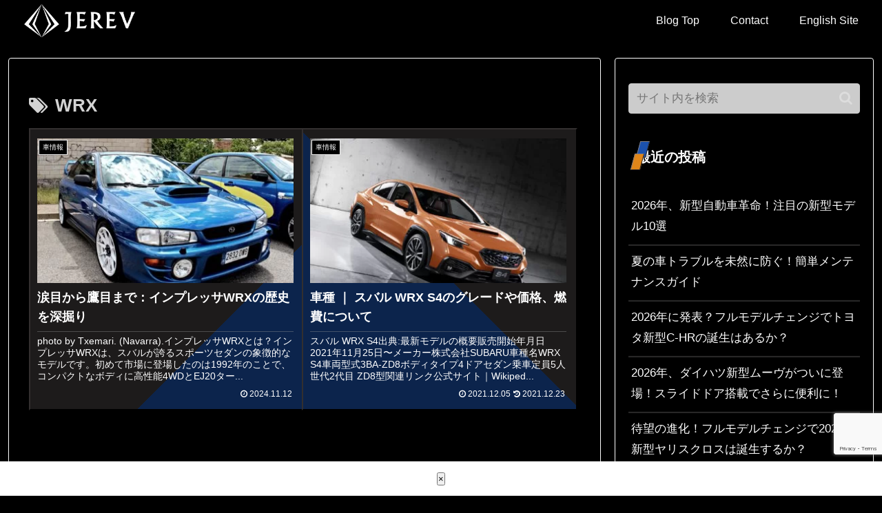

--- FILE ---
content_type: text/html; charset=utf-8
request_url: https://www.google.com/recaptcha/api2/anchor?ar=1&k=6LcHsPEqAAAAAIpse3Br9OJo_fXJfi54vv4L5ZhU&co=aHR0cDovL2Jsb2cuamVyZXYubmV0Ojgw&hl=en&v=PoyoqOPhxBO7pBk68S4YbpHZ&size=invisible&anchor-ms=20000&execute-ms=30000&cb=77kkkc8xgml7
body_size: 48729
content:
<!DOCTYPE HTML><html dir="ltr" lang="en"><head><meta http-equiv="Content-Type" content="text/html; charset=UTF-8">
<meta http-equiv="X-UA-Compatible" content="IE=edge">
<title>reCAPTCHA</title>
<style type="text/css">
/* cyrillic-ext */
@font-face {
  font-family: 'Roboto';
  font-style: normal;
  font-weight: 400;
  font-stretch: 100%;
  src: url(//fonts.gstatic.com/s/roboto/v48/KFO7CnqEu92Fr1ME7kSn66aGLdTylUAMa3GUBHMdazTgWw.woff2) format('woff2');
  unicode-range: U+0460-052F, U+1C80-1C8A, U+20B4, U+2DE0-2DFF, U+A640-A69F, U+FE2E-FE2F;
}
/* cyrillic */
@font-face {
  font-family: 'Roboto';
  font-style: normal;
  font-weight: 400;
  font-stretch: 100%;
  src: url(//fonts.gstatic.com/s/roboto/v48/KFO7CnqEu92Fr1ME7kSn66aGLdTylUAMa3iUBHMdazTgWw.woff2) format('woff2');
  unicode-range: U+0301, U+0400-045F, U+0490-0491, U+04B0-04B1, U+2116;
}
/* greek-ext */
@font-face {
  font-family: 'Roboto';
  font-style: normal;
  font-weight: 400;
  font-stretch: 100%;
  src: url(//fonts.gstatic.com/s/roboto/v48/KFO7CnqEu92Fr1ME7kSn66aGLdTylUAMa3CUBHMdazTgWw.woff2) format('woff2');
  unicode-range: U+1F00-1FFF;
}
/* greek */
@font-face {
  font-family: 'Roboto';
  font-style: normal;
  font-weight: 400;
  font-stretch: 100%;
  src: url(//fonts.gstatic.com/s/roboto/v48/KFO7CnqEu92Fr1ME7kSn66aGLdTylUAMa3-UBHMdazTgWw.woff2) format('woff2');
  unicode-range: U+0370-0377, U+037A-037F, U+0384-038A, U+038C, U+038E-03A1, U+03A3-03FF;
}
/* math */
@font-face {
  font-family: 'Roboto';
  font-style: normal;
  font-weight: 400;
  font-stretch: 100%;
  src: url(//fonts.gstatic.com/s/roboto/v48/KFO7CnqEu92Fr1ME7kSn66aGLdTylUAMawCUBHMdazTgWw.woff2) format('woff2');
  unicode-range: U+0302-0303, U+0305, U+0307-0308, U+0310, U+0312, U+0315, U+031A, U+0326-0327, U+032C, U+032F-0330, U+0332-0333, U+0338, U+033A, U+0346, U+034D, U+0391-03A1, U+03A3-03A9, U+03B1-03C9, U+03D1, U+03D5-03D6, U+03F0-03F1, U+03F4-03F5, U+2016-2017, U+2034-2038, U+203C, U+2040, U+2043, U+2047, U+2050, U+2057, U+205F, U+2070-2071, U+2074-208E, U+2090-209C, U+20D0-20DC, U+20E1, U+20E5-20EF, U+2100-2112, U+2114-2115, U+2117-2121, U+2123-214F, U+2190, U+2192, U+2194-21AE, U+21B0-21E5, U+21F1-21F2, U+21F4-2211, U+2213-2214, U+2216-22FF, U+2308-230B, U+2310, U+2319, U+231C-2321, U+2336-237A, U+237C, U+2395, U+239B-23B7, U+23D0, U+23DC-23E1, U+2474-2475, U+25AF, U+25B3, U+25B7, U+25BD, U+25C1, U+25CA, U+25CC, U+25FB, U+266D-266F, U+27C0-27FF, U+2900-2AFF, U+2B0E-2B11, U+2B30-2B4C, U+2BFE, U+3030, U+FF5B, U+FF5D, U+1D400-1D7FF, U+1EE00-1EEFF;
}
/* symbols */
@font-face {
  font-family: 'Roboto';
  font-style: normal;
  font-weight: 400;
  font-stretch: 100%;
  src: url(//fonts.gstatic.com/s/roboto/v48/KFO7CnqEu92Fr1ME7kSn66aGLdTylUAMaxKUBHMdazTgWw.woff2) format('woff2');
  unicode-range: U+0001-000C, U+000E-001F, U+007F-009F, U+20DD-20E0, U+20E2-20E4, U+2150-218F, U+2190, U+2192, U+2194-2199, U+21AF, U+21E6-21F0, U+21F3, U+2218-2219, U+2299, U+22C4-22C6, U+2300-243F, U+2440-244A, U+2460-24FF, U+25A0-27BF, U+2800-28FF, U+2921-2922, U+2981, U+29BF, U+29EB, U+2B00-2BFF, U+4DC0-4DFF, U+FFF9-FFFB, U+10140-1018E, U+10190-1019C, U+101A0, U+101D0-101FD, U+102E0-102FB, U+10E60-10E7E, U+1D2C0-1D2D3, U+1D2E0-1D37F, U+1F000-1F0FF, U+1F100-1F1AD, U+1F1E6-1F1FF, U+1F30D-1F30F, U+1F315, U+1F31C, U+1F31E, U+1F320-1F32C, U+1F336, U+1F378, U+1F37D, U+1F382, U+1F393-1F39F, U+1F3A7-1F3A8, U+1F3AC-1F3AF, U+1F3C2, U+1F3C4-1F3C6, U+1F3CA-1F3CE, U+1F3D4-1F3E0, U+1F3ED, U+1F3F1-1F3F3, U+1F3F5-1F3F7, U+1F408, U+1F415, U+1F41F, U+1F426, U+1F43F, U+1F441-1F442, U+1F444, U+1F446-1F449, U+1F44C-1F44E, U+1F453, U+1F46A, U+1F47D, U+1F4A3, U+1F4B0, U+1F4B3, U+1F4B9, U+1F4BB, U+1F4BF, U+1F4C8-1F4CB, U+1F4D6, U+1F4DA, U+1F4DF, U+1F4E3-1F4E6, U+1F4EA-1F4ED, U+1F4F7, U+1F4F9-1F4FB, U+1F4FD-1F4FE, U+1F503, U+1F507-1F50B, U+1F50D, U+1F512-1F513, U+1F53E-1F54A, U+1F54F-1F5FA, U+1F610, U+1F650-1F67F, U+1F687, U+1F68D, U+1F691, U+1F694, U+1F698, U+1F6AD, U+1F6B2, U+1F6B9-1F6BA, U+1F6BC, U+1F6C6-1F6CF, U+1F6D3-1F6D7, U+1F6E0-1F6EA, U+1F6F0-1F6F3, U+1F6F7-1F6FC, U+1F700-1F7FF, U+1F800-1F80B, U+1F810-1F847, U+1F850-1F859, U+1F860-1F887, U+1F890-1F8AD, U+1F8B0-1F8BB, U+1F8C0-1F8C1, U+1F900-1F90B, U+1F93B, U+1F946, U+1F984, U+1F996, U+1F9E9, U+1FA00-1FA6F, U+1FA70-1FA7C, U+1FA80-1FA89, U+1FA8F-1FAC6, U+1FACE-1FADC, U+1FADF-1FAE9, U+1FAF0-1FAF8, U+1FB00-1FBFF;
}
/* vietnamese */
@font-face {
  font-family: 'Roboto';
  font-style: normal;
  font-weight: 400;
  font-stretch: 100%;
  src: url(//fonts.gstatic.com/s/roboto/v48/KFO7CnqEu92Fr1ME7kSn66aGLdTylUAMa3OUBHMdazTgWw.woff2) format('woff2');
  unicode-range: U+0102-0103, U+0110-0111, U+0128-0129, U+0168-0169, U+01A0-01A1, U+01AF-01B0, U+0300-0301, U+0303-0304, U+0308-0309, U+0323, U+0329, U+1EA0-1EF9, U+20AB;
}
/* latin-ext */
@font-face {
  font-family: 'Roboto';
  font-style: normal;
  font-weight: 400;
  font-stretch: 100%;
  src: url(//fonts.gstatic.com/s/roboto/v48/KFO7CnqEu92Fr1ME7kSn66aGLdTylUAMa3KUBHMdazTgWw.woff2) format('woff2');
  unicode-range: U+0100-02BA, U+02BD-02C5, U+02C7-02CC, U+02CE-02D7, U+02DD-02FF, U+0304, U+0308, U+0329, U+1D00-1DBF, U+1E00-1E9F, U+1EF2-1EFF, U+2020, U+20A0-20AB, U+20AD-20C0, U+2113, U+2C60-2C7F, U+A720-A7FF;
}
/* latin */
@font-face {
  font-family: 'Roboto';
  font-style: normal;
  font-weight: 400;
  font-stretch: 100%;
  src: url(//fonts.gstatic.com/s/roboto/v48/KFO7CnqEu92Fr1ME7kSn66aGLdTylUAMa3yUBHMdazQ.woff2) format('woff2');
  unicode-range: U+0000-00FF, U+0131, U+0152-0153, U+02BB-02BC, U+02C6, U+02DA, U+02DC, U+0304, U+0308, U+0329, U+2000-206F, U+20AC, U+2122, U+2191, U+2193, U+2212, U+2215, U+FEFF, U+FFFD;
}
/* cyrillic-ext */
@font-face {
  font-family: 'Roboto';
  font-style: normal;
  font-weight: 500;
  font-stretch: 100%;
  src: url(//fonts.gstatic.com/s/roboto/v48/KFO7CnqEu92Fr1ME7kSn66aGLdTylUAMa3GUBHMdazTgWw.woff2) format('woff2');
  unicode-range: U+0460-052F, U+1C80-1C8A, U+20B4, U+2DE0-2DFF, U+A640-A69F, U+FE2E-FE2F;
}
/* cyrillic */
@font-face {
  font-family: 'Roboto';
  font-style: normal;
  font-weight: 500;
  font-stretch: 100%;
  src: url(//fonts.gstatic.com/s/roboto/v48/KFO7CnqEu92Fr1ME7kSn66aGLdTylUAMa3iUBHMdazTgWw.woff2) format('woff2');
  unicode-range: U+0301, U+0400-045F, U+0490-0491, U+04B0-04B1, U+2116;
}
/* greek-ext */
@font-face {
  font-family: 'Roboto';
  font-style: normal;
  font-weight: 500;
  font-stretch: 100%;
  src: url(//fonts.gstatic.com/s/roboto/v48/KFO7CnqEu92Fr1ME7kSn66aGLdTylUAMa3CUBHMdazTgWw.woff2) format('woff2');
  unicode-range: U+1F00-1FFF;
}
/* greek */
@font-face {
  font-family: 'Roboto';
  font-style: normal;
  font-weight: 500;
  font-stretch: 100%;
  src: url(//fonts.gstatic.com/s/roboto/v48/KFO7CnqEu92Fr1ME7kSn66aGLdTylUAMa3-UBHMdazTgWw.woff2) format('woff2');
  unicode-range: U+0370-0377, U+037A-037F, U+0384-038A, U+038C, U+038E-03A1, U+03A3-03FF;
}
/* math */
@font-face {
  font-family: 'Roboto';
  font-style: normal;
  font-weight: 500;
  font-stretch: 100%;
  src: url(//fonts.gstatic.com/s/roboto/v48/KFO7CnqEu92Fr1ME7kSn66aGLdTylUAMawCUBHMdazTgWw.woff2) format('woff2');
  unicode-range: U+0302-0303, U+0305, U+0307-0308, U+0310, U+0312, U+0315, U+031A, U+0326-0327, U+032C, U+032F-0330, U+0332-0333, U+0338, U+033A, U+0346, U+034D, U+0391-03A1, U+03A3-03A9, U+03B1-03C9, U+03D1, U+03D5-03D6, U+03F0-03F1, U+03F4-03F5, U+2016-2017, U+2034-2038, U+203C, U+2040, U+2043, U+2047, U+2050, U+2057, U+205F, U+2070-2071, U+2074-208E, U+2090-209C, U+20D0-20DC, U+20E1, U+20E5-20EF, U+2100-2112, U+2114-2115, U+2117-2121, U+2123-214F, U+2190, U+2192, U+2194-21AE, U+21B0-21E5, U+21F1-21F2, U+21F4-2211, U+2213-2214, U+2216-22FF, U+2308-230B, U+2310, U+2319, U+231C-2321, U+2336-237A, U+237C, U+2395, U+239B-23B7, U+23D0, U+23DC-23E1, U+2474-2475, U+25AF, U+25B3, U+25B7, U+25BD, U+25C1, U+25CA, U+25CC, U+25FB, U+266D-266F, U+27C0-27FF, U+2900-2AFF, U+2B0E-2B11, U+2B30-2B4C, U+2BFE, U+3030, U+FF5B, U+FF5D, U+1D400-1D7FF, U+1EE00-1EEFF;
}
/* symbols */
@font-face {
  font-family: 'Roboto';
  font-style: normal;
  font-weight: 500;
  font-stretch: 100%;
  src: url(//fonts.gstatic.com/s/roboto/v48/KFO7CnqEu92Fr1ME7kSn66aGLdTylUAMaxKUBHMdazTgWw.woff2) format('woff2');
  unicode-range: U+0001-000C, U+000E-001F, U+007F-009F, U+20DD-20E0, U+20E2-20E4, U+2150-218F, U+2190, U+2192, U+2194-2199, U+21AF, U+21E6-21F0, U+21F3, U+2218-2219, U+2299, U+22C4-22C6, U+2300-243F, U+2440-244A, U+2460-24FF, U+25A0-27BF, U+2800-28FF, U+2921-2922, U+2981, U+29BF, U+29EB, U+2B00-2BFF, U+4DC0-4DFF, U+FFF9-FFFB, U+10140-1018E, U+10190-1019C, U+101A0, U+101D0-101FD, U+102E0-102FB, U+10E60-10E7E, U+1D2C0-1D2D3, U+1D2E0-1D37F, U+1F000-1F0FF, U+1F100-1F1AD, U+1F1E6-1F1FF, U+1F30D-1F30F, U+1F315, U+1F31C, U+1F31E, U+1F320-1F32C, U+1F336, U+1F378, U+1F37D, U+1F382, U+1F393-1F39F, U+1F3A7-1F3A8, U+1F3AC-1F3AF, U+1F3C2, U+1F3C4-1F3C6, U+1F3CA-1F3CE, U+1F3D4-1F3E0, U+1F3ED, U+1F3F1-1F3F3, U+1F3F5-1F3F7, U+1F408, U+1F415, U+1F41F, U+1F426, U+1F43F, U+1F441-1F442, U+1F444, U+1F446-1F449, U+1F44C-1F44E, U+1F453, U+1F46A, U+1F47D, U+1F4A3, U+1F4B0, U+1F4B3, U+1F4B9, U+1F4BB, U+1F4BF, U+1F4C8-1F4CB, U+1F4D6, U+1F4DA, U+1F4DF, U+1F4E3-1F4E6, U+1F4EA-1F4ED, U+1F4F7, U+1F4F9-1F4FB, U+1F4FD-1F4FE, U+1F503, U+1F507-1F50B, U+1F50D, U+1F512-1F513, U+1F53E-1F54A, U+1F54F-1F5FA, U+1F610, U+1F650-1F67F, U+1F687, U+1F68D, U+1F691, U+1F694, U+1F698, U+1F6AD, U+1F6B2, U+1F6B9-1F6BA, U+1F6BC, U+1F6C6-1F6CF, U+1F6D3-1F6D7, U+1F6E0-1F6EA, U+1F6F0-1F6F3, U+1F6F7-1F6FC, U+1F700-1F7FF, U+1F800-1F80B, U+1F810-1F847, U+1F850-1F859, U+1F860-1F887, U+1F890-1F8AD, U+1F8B0-1F8BB, U+1F8C0-1F8C1, U+1F900-1F90B, U+1F93B, U+1F946, U+1F984, U+1F996, U+1F9E9, U+1FA00-1FA6F, U+1FA70-1FA7C, U+1FA80-1FA89, U+1FA8F-1FAC6, U+1FACE-1FADC, U+1FADF-1FAE9, U+1FAF0-1FAF8, U+1FB00-1FBFF;
}
/* vietnamese */
@font-face {
  font-family: 'Roboto';
  font-style: normal;
  font-weight: 500;
  font-stretch: 100%;
  src: url(//fonts.gstatic.com/s/roboto/v48/KFO7CnqEu92Fr1ME7kSn66aGLdTylUAMa3OUBHMdazTgWw.woff2) format('woff2');
  unicode-range: U+0102-0103, U+0110-0111, U+0128-0129, U+0168-0169, U+01A0-01A1, U+01AF-01B0, U+0300-0301, U+0303-0304, U+0308-0309, U+0323, U+0329, U+1EA0-1EF9, U+20AB;
}
/* latin-ext */
@font-face {
  font-family: 'Roboto';
  font-style: normal;
  font-weight: 500;
  font-stretch: 100%;
  src: url(//fonts.gstatic.com/s/roboto/v48/KFO7CnqEu92Fr1ME7kSn66aGLdTylUAMa3KUBHMdazTgWw.woff2) format('woff2');
  unicode-range: U+0100-02BA, U+02BD-02C5, U+02C7-02CC, U+02CE-02D7, U+02DD-02FF, U+0304, U+0308, U+0329, U+1D00-1DBF, U+1E00-1E9F, U+1EF2-1EFF, U+2020, U+20A0-20AB, U+20AD-20C0, U+2113, U+2C60-2C7F, U+A720-A7FF;
}
/* latin */
@font-face {
  font-family: 'Roboto';
  font-style: normal;
  font-weight: 500;
  font-stretch: 100%;
  src: url(//fonts.gstatic.com/s/roboto/v48/KFO7CnqEu92Fr1ME7kSn66aGLdTylUAMa3yUBHMdazQ.woff2) format('woff2');
  unicode-range: U+0000-00FF, U+0131, U+0152-0153, U+02BB-02BC, U+02C6, U+02DA, U+02DC, U+0304, U+0308, U+0329, U+2000-206F, U+20AC, U+2122, U+2191, U+2193, U+2212, U+2215, U+FEFF, U+FFFD;
}
/* cyrillic-ext */
@font-face {
  font-family: 'Roboto';
  font-style: normal;
  font-weight: 900;
  font-stretch: 100%;
  src: url(//fonts.gstatic.com/s/roboto/v48/KFO7CnqEu92Fr1ME7kSn66aGLdTylUAMa3GUBHMdazTgWw.woff2) format('woff2');
  unicode-range: U+0460-052F, U+1C80-1C8A, U+20B4, U+2DE0-2DFF, U+A640-A69F, U+FE2E-FE2F;
}
/* cyrillic */
@font-face {
  font-family: 'Roboto';
  font-style: normal;
  font-weight: 900;
  font-stretch: 100%;
  src: url(//fonts.gstatic.com/s/roboto/v48/KFO7CnqEu92Fr1ME7kSn66aGLdTylUAMa3iUBHMdazTgWw.woff2) format('woff2');
  unicode-range: U+0301, U+0400-045F, U+0490-0491, U+04B0-04B1, U+2116;
}
/* greek-ext */
@font-face {
  font-family: 'Roboto';
  font-style: normal;
  font-weight: 900;
  font-stretch: 100%;
  src: url(//fonts.gstatic.com/s/roboto/v48/KFO7CnqEu92Fr1ME7kSn66aGLdTylUAMa3CUBHMdazTgWw.woff2) format('woff2');
  unicode-range: U+1F00-1FFF;
}
/* greek */
@font-face {
  font-family: 'Roboto';
  font-style: normal;
  font-weight: 900;
  font-stretch: 100%;
  src: url(//fonts.gstatic.com/s/roboto/v48/KFO7CnqEu92Fr1ME7kSn66aGLdTylUAMa3-UBHMdazTgWw.woff2) format('woff2');
  unicode-range: U+0370-0377, U+037A-037F, U+0384-038A, U+038C, U+038E-03A1, U+03A3-03FF;
}
/* math */
@font-face {
  font-family: 'Roboto';
  font-style: normal;
  font-weight: 900;
  font-stretch: 100%;
  src: url(//fonts.gstatic.com/s/roboto/v48/KFO7CnqEu92Fr1ME7kSn66aGLdTylUAMawCUBHMdazTgWw.woff2) format('woff2');
  unicode-range: U+0302-0303, U+0305, U+0307-0308, U+0310, U+0312, U+0315, U+031A, U+0326-0327, U+032C, U+032F-0330, U+0332-0333, U+0338, U+033A, U+0346, U+034D, U+0391-03A1, U+03A3-03A9, U+03B1-03C9, U+03D1, U+03D5-03D6, U+03F0-03F1, U+03F4-03F5, U+2016-2017, U+2034-2038, U+203C, U+2040, U+2043, U+2047, U+2050, U+2057, U+205F, U+2070-2071, U+2074-208E, U+2090-209C, U+20D0-20DC, U+20E1, U+20E5-20EF, U+2100-2112, U+2114-2115, U+2117-2121, U+2123-214F, U+2190, U+2192, U+2194-21AE, U+21B0-21E5, U+21F1-21F2, U+21F4-2211, U+2213-2214, U+2216-22FF, U+2308-230B, U+2310, U+2319, U+231C-2321, U+2336-237A, U+237C, U+2395, U+239B-23B7, U+23D0, U+23DC-23E1, U+2474-2475, U+25AF, U+25B3, U+25B7, U+25BD, U+25C1, U+25CA, U+25CC, U+25FB, U+266D-266F, U+27C0-27FF, U+2900-2AFF, U+2B0E-2B11, U+2B30-2B4C, U+2BFE, U+3030, U+FF5B, U+FF5D, U+1D400-1D7FF, U+1EE00-1EEFF;
}
/* symbols */
@font-face {
  font-family: 'Roboto';
  font-style: normal;
  font-weight: 900;
  font-stretch: 100%;
  src: url(//fonts.gstatic.com/s/roboto/v48/KFO7CnqEu92Fr1ME7kSn66aGLdTylUAMaxKUBHMdazTgWw.woff2) format('woff2');
  unicode-range: U+0001-000C, U+000E-001F, U+007F-009F, U+20DD-20E0, U+20E2-20E4, U+2150-218F, U+2190, U+2192, U+2194-2199, U+21AF, U+21E6-21F0, U+21F3, U+2218-2219, U+2299, U+22C4-22C6, U+2300-243F, U+2440-244A, U+2460-24FF, U+25A0-27BF, U+2800-28FF, U+2921-2922, U+2981, U+29BF, U+29EB, U+2B00-2BFF, U+4DC0-4DFF, U+FFF9-FFFB, U+10140-1018E, U+10190-1019C, U+101A0, U+101D0-101FD, U+102E0-102FB, U+10E60-10E7E, U+1D2C0-1D2D3, U+1D2E0-1D37F, U+1F000-1F0FF, U+1F100-1F1AD, U+1F1E6-1F1FF, U+1F30D-1F30F, U+1F315, U+1F31C, U+1F31E, U+1F320-1F32C, U+1F336, U+1F378, U+1F37D, U+1F382, U+1F393-1F39F, U+1F3A7-1F3A8, U+1F3AC-1F3AF, U+1F3C2, U+1F3C4-1F3C6, U+1F3CA-1F3CE, U+1F3D4-1F3E0, U+1F3ED, U+1F3F1-1F3F3, U+1F3F5-1F3F7, U+1F408, U+1F415, U+1F41F, U+1F426, U+1F43F, U+1F441-1F442, U+1F444, U+1F446-1F449, U+1F44C-1F44E, U+1F453, U+1F46A, U+1F47D, U+1F4A3, U+1F4B0, U+1F4B3, U+1F4B9, U+1F4BB, U+1F4BF, U+1F4C8-1F4CB, U+1F4D6, U+1F4DA, U+1F4DF, U+1F4E3-1F4E6, U+1F4EA-1F4ED, U+1F4F7, U+1F4F9-1F4FB, U+1F4FD-1F4FE, U+1F503, U+1F507-1F50B, U+1F50D, U+1F512-1F513, U+1F53E-1F54A, U+1F54F-1F5FA, U+1F610, U+1F650-1F67F, U+1F687, U+1F68D, U+1F691, U+1F694, U+1F698, U+1F6AD, U+1F6B2, U+1F6B9-1F6BA, U+1F6BC, U+1F6C6-1F6CF, U+1F6D3-1F6D7, U+1F6E0-1F6EA, U+1F6F0-1F6F3, U+1F6F7-1F6FC, U+1F700-1F7FF, U+1F800-1F80B, U+1F810-1F847, U+1F850-1F859, U+1F860-1F887, U+1F890-1F8AD, U+1F8B0-1F8BB, U+1F8C0-1F8C1, U+1F900-1F90B, U+1F93B, U+1F946, U+1F984, U+1F996, U+1F9E9, U+1FA00-1FA6F, U+1FA70-1FA7C, U+1FA80-1FA89, U+1FA8F-1FAC6, U+1FACE-1FADC, U+1FADF-1FAE9, U+1FAF0-1FAF8, U+1FB00-1FBFF;
}
/* vietnamese */
@font-face {
  font-family: 'Roboto';
  font-style: normal;
  font-weight: 900;
  font-stretch: 100%;
  src: url(//fonts.gstatic.com/s/roboto/v48/KFO7CnqEu92Fr1ME7kSn66aGLdTylUAMa3OUBHMdazTgWw.woff2) format('woff2');
  unicode-range: U+0102-0103, U+0110-0111, U+0128-0129, U+0168-0169, U+01A0-01A1, U+01AF-01B0, U+0300-0301, U+0303-0304, U+0308-0309, U+0323, U+0329, U+1EA0-1EF9, U+20AB;
}
/* latin-ext */
@font-face {
  font-family: 'Roboto';
  font-style: normal;
  font-weight: 900;
  font-stretch: 100%;
  src: url(//fonts.gstatic.com/s/roboto/v48/KFO7CnqEu92Fr1ME7kSn66aGLdTylUAMa3KUBHMdazTgWw.woff2) format('woff2');
  unicode-range: U+0100-02BA, U+02BD-02C5, U+02C7-02CC, U+02CE-02D7, U+02DD-02FF, U+0304, U+0308, U+0329, U+1D00-1DBF, U+1E00-1E9F, U+1EF2-1EFF, U+2020, U+20A0-20AB, U+20AD-20C0, U+2113, U+2C60-2C7F, U+A720-A7FF;
}
/* latin */
@font-face {
  font-family: 'Roboto';
  font-style: normal;
  font-weight: 900;
  font-stretch: 100%;
  src: url(//fonts.gstatic.com/s/roboto/v48/KFO7CnqEu92Fr1ME7kSn66aGLdTylUAMa3yUBHMdazQ.woff2) format('woff2');
  unicode-range: U+0000-00FF, U+0131, U+0152-0153, U+02BB-02BC, U+02C6, U+02DA, U+02DC, U+0304, U+0308, U+0329, U+2000-206F, U+20AC, U+2122, U+2191, U+2193, U+2212, U+2215, U+FEFF, U+FFFD;
}

</style>
<link rel="stylesheet" type="text/css" href="https://www.gstatic.com/recaptcha/releases/PoyoqOPhxBO7pBk68S4YbpHZ/styles__ltr.css">
<script nonce="lcaJbv8hQRVA1YbsHc8BXQ" type="text/javascript">window['__recaptcha_api'] = 'https://www.google.com/recaptcha/api2/';</script>
<script type="text/javascript" src="https://www.gstatic.com/recaptcha/releases/PoyoqOPhxBO7pBk68S4YbpHZ/recaptcha__en.js" nonce="lcaJbv8hQRVA1YbsHc8BXQ">
      
    </script></head>
<body><div id="rc-anchor-alert" class="rc-anchor-alert"></div>
<input type="hidden" id="recaptcha-token" value="[base64]">
<script type="text/javascript" nonce="lcaJbv8hQRVA1YbsHc8BXQ">
      recaptcha.anchor.Main.init("[\x22ainput\x22,[\x22bgdata\x22,\x22\x22,\[base64]/[base64]/[base64]/[base64]/cjw8ejpyPj4+eil9Y2F0Y2gobCl7dGhyb3cgbDt9fSxIPWZ1bmN0aW9uKHcsdCx6KXtpZih3PT0xOTR8fHc9PTIwOCl0LnZbd10/dC52W3ddLmNvbmNhdCh6KTp0LnZbd109b2Yoeix0KTtlbHNle2lmKHQuYkImJnchPTMxNylyZXR1cm47dz09NjZ8fHc9PTEyMnx8dz09NDcwfHx3PT00NHx8dz09NDE2fHx3PT0zOTd8fHc9PTQyMXx8dz09Njh8fHc9PTcwfHx3PT0xODQ/[base64]/[base64]/[base64]/bmV3IGRbVl0oSlswXSk6cD09Mj9uZXcgZFtWXShKWzBdLEpbMV0pOnA9PTM/bmV3IGRbVl0oSlswXSxKWzFdLEpbMl0pOnA9PTQ/[base64]/[base64]/[base64]/[base64]\x22,\[base64]\\u003d\x22,\x22SsOZM8Oow6vDosOxJcKuw44bIMKWwrkAwoh3wqfCvMKpM8KFwonDj8KILMObw5/DuMO2w4fDunDDnzdqw4xwNcKPwr7CjsKRbMKNw4fDu8OyLQwgw6/[base64]/JhoTwrpWTcOHw71XSMOHHsKaw7DDtCzDk8ORw6vCoDhpworDmBfCjsK1WcKow4XChBpdw5ttFMOGw5VEOkvCuUV9fcOWwpvDu8OSw4zCpjxOwrgzFRHDuQHCiUDDhsOCXC8tw7DDqsOQw7/DqMKXwq/CkcOlJwLCvMKDw6TDtGYFwrHCi2HDn8Oha8KHwrLCvMK6Zz/DiVPCucKyKcK2wrzCqF5Sw6LCs8Oww4lrD8K1H1/CusKKb0N7w7jCrgZIecOawoFWa8Kkw6ZYwqgXw5YSwronasKvw5bCqMKPwrrDkcKPME3DimbDjUHClC9RwqDCmwM6acKxw7F6bcKbDT8pJC5SBMOCwqLDmsK2w7XCn8KwWsO7P30xOcKWeHsrwoXDnsOcw7DCgMOnw7w/w7BfJsOTwr3DjgnDh00Qw7FYw61RwqvCnVUeAXNRwp5Vw5XCkcKEZXEmaMO2w6EABGB8woVhw5UCGUk2wrnCpE/Dp2g6V8KGTBfCqsO1DmpiPmTDqcOKwqvCoAoUXsOEw5DCtzFqC0nDqy/Dm28rwplTMsKRw7TClcKLCQQIw5LCoyvCtAN0wp4bw4LCukAqfhc+wobCgMK4EsK4EjfCh0TDjsKowqDDpn5LbsKUdXzDtS7CqcO9woNKWD/[base64]/CqcKraArDvcOgwpzCvS0tZMO+ZcORw4Qzd8Opw4vCtB0Ow6rChsOOBQfDrRzChMK3w5XDng3DslUsZsK+KC7DvX7CqsOaw7wufcKIXjEmScKcw73ChyLDs8KmGMOUw6LDs8KfwostZi/CoE7Dvz4Rw5lLwq7DgMKqw5nCpcK+w53DjBh+ZsK0Z0QQflrDqUUmwoXDtVjCgRXCrsOWwpFBw7guM8KeV8OqZsO/w5xPejzDqMK3w4VxTsOWSB3CjsKdwozDksOuezTCvhYuYMK/[base64]/DkcKQED0Gw70GRsO4VMKXMWXDl0TDiMOyI8O+TMKsXMKuHSIRw7Itw5g6w7J/IcOJw43Chx7DgMKIw7/DjMK3w4rCpsOaw63Cj8OPw6zDijkxVGlifcK8w5QyYW3DhxjDmzDCgMKTEcK1w7s5fcKwP8KQUMKVMlpoK8O0F1F3bjfClT/[base64]/DtyMKwpvCrcKkw5wqwqbDnRg4woXCuHZsE8OpH8OJw4dCw6ZAw6jCnsOsPDxaw59xw73Cj3HDtm3Dh3fDjWx/w49UfMK8dEXDujY3V1wQacKkwpLCvBBDw7zDjMOOw7rDsXNCFVUQw6LDhHvDs3AJPylQbcKIwoA3VMOkw4jDiy0wGsO2wrfCs8KeZcO5F8Opwq1gUcOAKDoTQsODw5XCicKvwq9Nw6Y9aljCgAvCv8Klw7nDq8OSDRFXbkw5P3PDhEfCijnDuhp6wqHCrF/ClAPCssK9wow9wrYOFWFrA8O8w5jDoS4jwrvCiS9GwpnCnUMrw4ogw6ddw48OwoTCnMOJAcOewrNROlJhw5TCn1nCj8OpE3x7wpPDpxxmTcOcASc5RzFHOMKKwozCpsKRIMOawovDvELDgwLCigAVw73CiSPDuyHDr8OzVHglw7bDvBrDmH/CvcKGcW8sdMKFwq9kPSjCj8Oxw6zDmsOJVMONwqhpe1gfEHHCgBPCj8O/HsKQcELCuV1LNsKpwo90w5BRwo/CksOJw47CrMKyDcOmYD/CvcOiwpfColdLwp4aaMO0w5x/XsOTMXHDqHrCrC4bK8KGb3DDisKcwrXCvRvDhyTDocKJXmxCwpPCoSDCo3DCriVqCsKKRcKwCUPDpsOCwo7DhsKhVyDCtEcfIcODNMOLwqp2wq/CrcOYNMOgw6LCuTbDoQnCsjBSScKkV3AKwpHCnV9qbcOBw6XCuELDgH8KwrV/wrJiEkLCqnbDi2TDjCrDrXzDoT7ChsOwwqFXw4oAw4fCkEVkwqVVwpXCrXnDocK3w4PDh8KrRsOPwqNLJDRcwpfCqcO8w7E0w5TCssK3OQTDoA3DsWrDgsO1OcKcw4A2w4V0wq4uw4gvw45Iw53DscKDLsOJwo/DpcOnUcKsSsO4OsOHWsKkw6zDjSxJw6g4wpp9wonDqiXCvHDCvRfCm3HDugDDmTwgcx88wqTCjEzDrsKLEG0+Ni3CssO5bDzDgwPDtijClMKUw4zDusKxLzvDixc/wow9w7sQwqtgwqNPGcKPE19HDk7Cv8Kdw6l5w4ERCcOKwo9Yw7vDqVDChsKsasOew4bCnsK1C8K+wr/ClMOpdsOcRsKJw7rDnsOsw5kSw6EJwonDli04wo7CrTfDq8KJwp5Qw4/[base64]/CvETDl8KgIGrDiAHCrcKgw55WOH7Ds25Aw6AlwrMxOGDDnMOvwrZPBGvDmsKPcDXCmGQWwqfCjB7CrEDDuTMZw73DoC/[base64]/DhMKHw6R2CxpEPMOTwqXDoz3DrsKiGWbDuRkHEGRhw7nCllc+wo8fOlLDosO2w4DCt0/[base64]/CqMO8wpPCqCfDsQzCtDMVbjgjeQUxVsKzw6dzwpBaDiMBw6DCpWVPw6nCp1RYwpM5DmPCp2UBw4/CqMKew5FJTGDClEHCsMOeK8KQw7PDsUIGY8OnwpfDo8O2Nkwtw47CtsOMdMKWwrPDsRjCkw4EdMO7wqDDvMO+VsKgwrNtw4YMMX3Ch8KQHyFxAQXCjEXDicK/[base64]/woAww7coesO5OMKCw5rDtcKSGjZaw5bDncK5wqIRc8OBw5nCuivCvcOzw4c8w4zDnsKQwo3Cp8KAw6jDnMKTw6sKw4rDrcOPb3waZcKrwr/[base64]/Ck1xBXRLDnhsoUcO2SQNTVQDDlU/Ckn9Rwq4iw45yOsK/wqU2w5AOwrQ9fsOHWzI7MlPDolnCjihue38CABrDj8K7wooFw4LDocKVwolNwqnCsMKyIQF8wpLDpAvCrkJFcsOOXMK0wprChsOSwq/[base64]/CmcKIEARUw73DlsOGwqTCj1XCuTN8wrVxV8OHV8OLwoPDisKYw6PCkH7Cu8O5QsOnDMKgwpvDtV1qb0h1eMKUWsKYG8O0wqjCjMOMwpNaw6Buw43CmAoYw4vCs0vDkiTCjUHCvVQUw73DhMOSDsKawoAxbhgkwoLCqcO7Ng3Cmm1Jw5A5w4d/Y8KPJWQWYcKMbG/DhhJRwqAtwq7Cu8OVb8KRZcOywotpwqjCnsKdfsKAasKCdcO/KkoswrPCocKiF1jCnUnDvcOaBUY7aC03DQfDnsOLOcOHw7pPE8K5w6VrGn/CngvChljCulXCu8OCTT/Dl8OkA8OYw4p/ZcKpIBLChsKnFT4lfMKFICJMwpFrVMK8LyjDmMOSwqXCgBFJQMKXGTc5wqEzw5vCm8OeFsKEccOIw6pwwpzDgMK9w4/Do3o9I8OuwqIAwpXDnFg2w6HDsDzCksKnwrE4wrfDtQbDsX9LwoBwaMKPwqDClVHDtMKpwrfCs8O/w4QSFsO+wpEuScKKU8KpbcKnwo/[base64]/HsKhwpHDkDPCgRbDvT89csKtwqFRJgfCjcOGwr7ChijCi8O+w63Dj1pRXnvDkybDlMO0wrZsw6jDsmlzwrbCuW4rw4XCmBcwDsOHdcKtLMKwwqp5w4/CpcOfLHDDpj3DswrDjHHDkR3Ch27CgSPDr8KJNMKLZcKpGsK5B1PClUQaw6/CpkYAAG8nHznDi13CiB7CksKQTnB3wrttw6tgw5rDo8OQYUETw5LCqsK5wqDDqsKjwr3DjsOidFTCmDE8I8K7wrvDjE8swrB/MnrCjQJlw6DCssKbZAvDucKGZ8OZw4LDrBkOEMOVwrzCqTxHOcOSw4wyw4pPw4zCgwvDrCYqHcOFw74Bw4MgwqwcOsOpXxDDkMK3w7wzS8KuQsKudF/DucK0axECw4Ixw4/CpMK+dTbCncOlaMOHQMKfQ8OZVcOuNsOgwp/CtTRFwoleQ8OsPMKdw5kCw7ZOWcKgXMKGRMKsNcKMw4x6K3vCmgbDucOBwozCt8Oyf8KCwqbDm8OWwqJREcKXFMK9w4U+wrJQw7Z4wqMjwobDpMKrwoLDtgFRGsK5H8K5wp5/wozCjcOjw7cbXX56w4jDixtrLSnDn0ccNcObw61kw4nCryxZwpnCvhPDr8OawrjDi8Opw7XDo8K+wqBAH8O6AxjDtcOpF8K0JsKZwqQowpbDvkALwoDDtF53w6/DhE98VkrDtEfCrsK3wo7DgMOZw71KNgFRw4PCosKQIMK/wpxYwp/ClsOVw6DDlcKHNMO6w7zCtksgw4soTw8Hw4gHd8O6XTB5w60VwoDDrW0dw6vDmsKMRjR9QQHDuQPCr8O/w6/DjsKVwoBDJ3JswpHCoy7CkcK3BDhSwovDh8Oqw4clbGoGwqbCmlPCrcOMw4specK1TMOdwrXDrHXDkMO3wodBw4skAMOywpovTMKQw53CiMK7wovCh0vDmsKfw5pFwq1RwqRgesObw4hNwrPCkBopKWjDhcOzw4MISD07w7vDrgnCmsK7woQhw73Dqi3CgCxmbEvChn/Dhk4ROGvDlCHCsMKewpnCjMKWwrwRR8O5UsOiw43Dj3vCqFTCgzPDsRrDonHCiMOzw756woNtw6lrZybCkcKdwrzDu8Kgw5XCpFfDq8Kmw5IWFSs+wpgAw4kzdB/DlMODw7Qsw69/MxPDm8KUYMK8NnEGwqBPJxHDg8Kwwr/DrcKcXVvCn1rDucOYScOaJ8Oww6DDncK2JXRfwprCvcKUCMKWMTvDvkrCksORw7ksCG3DgAHCscOBwpvCgHQJM8OFw70gw48Twr81aCFLejAbw7jDtBcRMMKFwrdgwopdwq3CnsKqw4/[base64]/w5wyR8KHwqHDjcOcQ8ODRErCg0tDdhpGQT/DgTDDmcKvJ3YuwqDDslBxwr/Cq8Kqw6zCo8KjLFTDuzHDgxfCrFwRFsOxEzwZwprCjMO+BcOlIUA/FMKGwqIKwp3Dp8OlUsK9VGnDgRTCgsKlC8O3D8K/w7cNw7LCsjcuSMK9w6MPwqFOw5dHw7p8wrAIw7nDjcKuQGrDo0plGyXCvwjClA86QS81wo4pw7PDncOawqsnV8K8KU8gPcORNsKJZcK9wohAwpVUYcO/GVorwrnDjMODw5vDmhlOH03CtAd1CsObck/[base64]/[base64]/CjHXDvMKAIcKdM19VDnvCm3Q3wpLCg8K0w6LDjsO/wrTDtBrCgWzDlFPDjDjDj8KFQcKSwo0NwoZkcngrwq/Cij18w6g2H1diw5ZnPMKKFBPCvlBTw74tZcK/[base64]/Dh8O2w6peT8OCw4kAUcKZwow/wpZTfWwXw63CpsOUwp/[base64]/wrLDp8K2woPDqiJgKsOhbQfDo8Opw7o2w7rDksK1NsKVeTvDnRzCsE9tw7vCksKrw71MPUIlMsOhMVzCr8OPwofDuH1yJ8OmVijCg2sYw4PDhcKeMhjDpVoGw6nCllXDh3dtKBLCuzkIRF4jPsOXwrTDlj3CiMOMBXpfwr9swpTCphcPH8KBZD/DuzMTw5DCsFFGQsOuw5jCuQJpdRrCssKcThcSch7CtkFQwrhOw681fkB/w6AmfsOnSsK+HwBACh97w6LDpcKna1jDoWIuSCnCuWFAHMKkUMKiwpNPeVQyw60yw4/ChQ/Co8Kxwq5cSGbDhMOGdFzCh0cIw5B1HhxpDAJ9wq/DncO9w5vDnMKJw7jDp3PCngxkK8KnwpV3SsOMbGfClThDwofCnsOMwp7DusKfwq/DlgrCslzCqsOCwqV0wqTDh8OuDztCTMOdwpzDmlPCjz7CrR/CqsKWAhFGA0wBRBNfw70OwptKwqnCnMKpwpJjw5/DimzCqXvDlRA0GcKuTUQMWMKWMMOuwovDtMKULnp2w7HDmcKZwrhew6nDt8KKcWXDosKvfh3Djkkmwr4tZsKeYmx4w7t9w4oUwpXCrgHDmjgtw4fDh8KEwo1RQMKaw47Dq8Kmwr/CpGnDsnkKDDPCjcK7bQc7w6YEwplDwq7DrC8CZcOIRHRCflnCpMOWw6/DiDQTw4x3MBskX2E8w51CVm8Lw74MwqsfZSYcwqzDkMKSwqnCtcOdwrg2D8OEwqvDh8KACh/CqUDCrMKVRsOMJcOQwrXDu8KqA1x/fEHDiHY4EsK9UsKURj0UbGxNwr9ywpzDlMK3ODcWN8K9woTDgcKACsOAwobDnsKvJkXCmRggwpUSL18xw55Sw7zDsMKoOcK5UAc2aMKfwrUrW1dJd0nDo8OkwpI/w6DDjiLDgSsSKEQmwoB/wq/DosKgwqIzwonCkjXCr8OhMMOUw7TDicOCURXDoETCuMOkwrR0Ng0cw4knwoZswpvCv2PDs2sLD8ObXwx7wofCpB3CtcOHKsKXDMOYPMKaw6vClcKcw5BkDStTw6nDr8Oyw4fDtsK8w6YEZcKNccO9w6J5wpnDk2/[base64]/[base64]/Dt8OPSMOlAcOkR8K/w6/DusKiR0pMw6/[base64]/DoMOFOngLw6dTw6gaOMOQNcK8QMOIw4hqH8KfJkPCiX3DnsKGwrEqX3TCoifDjcK6ccOCEcOcLsOkw7l/UcK2cx4YWiXDhDnDg8OHw4dlEhzDrgRrSg50TlU1a8Oiw6DCn8OaT8OnZ2EfNkHCgMODZcKoAsKow70tXsOrwqVBNcK7w4tpIlhSbWssTE4CEsOHD1/Ck2vCjw9Nwr55wqDDl8OoLG1uw6l6ZcOswobCp8KFwqjDkMObw5LDrcO5LsODwrg6wr/Cu0vDmcKvfMOMG8OHQx3DlGkUwqZPbMOHw7XDg0hdwqZGXMKVJyPDlMOnw6h2wqnCk04Ew5LCg0I6w6bDqCEtwq0gw7hsDGzCj8O+DsO2w4sywo/[base64]/CvwHCrcKEFlHCpBvCljQNwo/DoMK1w6d/ecKpw4rCoX0zw7nCpMKmwqcJwpnCiEV2Y8ONWnvDj8KtOsOEwqMBw4orO3bDosKDKxDCrmN7wq0WS8KtwonCpT/CpcKBwrF4w5vCoDEawp4Pw7HDlA3DonvDosKzw4/CmyHDpsKLw53CtcKSw58RwrLCtzdveXRkwp8ZUcKMasKWIsOpwoEmdWvClCDDrBHDlsOTCnDDq8K5wobChAkCw7/[base64]/DqsO4woMqwrdowog0AQHDs1nCkMKyCQtcw4XCqDnCosKcwpUfKMO/[base64]/DuMKGw7tGTsKwfHYhwoNcwprCvMK8ewYUChwrw5tlwqs9wrzCpV7DsMKYwo8gesOAwrjChE3CsEvDusKTRhnDtgZjXzHDn8KUHSknOgbDscObdE1kScOfw5VKHcOdw5HCjRDDk0x/w7h3Jkl/[base64]/Cr0dVG8OWw67DnUvDrDLDocKaw51twrZtKk4dwpXDqsKjw7vDshxtw5/DosKbwrN3Y0RuwqnDhBrCpX83w6XDkl/[base64]/[base64]/ClsOawppQw6HCu8OrTwYxUcK9wo7DgcKuwrQ/[base64]/Ch8Ouw6ECwrvDtsODPgtQVMKbThDCrjPCrcKPRGIUOHfCncK3HzIod38kwqA4w6XDsmbDiMOIOsKjfnXCrMKaLnbDpsObXV4jworCpBjDgcKew4XDmsKMw5EQw5bDmMKMYAXCjwvDiEwxw5w/wprDhmp+w4nDnGTCjT14wpHDj3kBbMOgwpTCl3nDrBZJw6ABw53CusKJw70ZHXtXKsK2A8K/N8Ouwr0cw43DicKsw4M4HRsRM8K0BUwnHWI+wrDDrjbCuB97dAIaw5bCnHx3w6bClFFiw57DhXfDv8KIHcO6Il0UwoTCpsOtwrzCisOJw6jDvcOgwrTDgcKdwpbDqmvDiGEgw6htwpjDoHTDpcK+LVktaBs3wqc/GjI+wos7P8K2GjxFDx/CosKlw6LCusKewplzw4xGwoEjI1HDi2XDrMOZUyZ5wqVSR8O2d8KDwrQxV8Klwotxw458D14xw68hw7I3ecOYcV7CvSnCvBJFw6LDq8Kiwp3ChsKswpXDnB/Cl1nDmcKFPcKcw4/Ch8KQP8KVw6/CiypnwqxTF8Kyw44Cwp9zwpfDrsKTacK3wqBEwqoYAgXDn8Otw4jDsjMowqjDtcKDFMOuwrg1wqjDoFLDjsO3w6zCssKQchfDpB/Ci8ObwqAnw7XDpcO+wop/wpsYK3HComnDjFfCocO6EcKDw583ETjDpsKewqR9ZDfDg8KIwqHDsA/[base64]/G8Kzw7ZOwrcIR8KNPsOMw5wuNsKGA8O2wpdZwpUoTAlGZFViWcKNwovDsgTCsyE2S2nCpMOcwrrDtcKwwoPDkcKhchAdw5wXP8OyMEHDucOCw4lmw5PCmcOEU8O/woPChCUswpnCkMKyw75ZeTpTwqbDmcK6ZzZraHrDssOvw43Dhh4mbsOtwovCucK7w6rCo8K+GT7DmV7DqcO1FMO6w4dyUUZ5MwPDmxlnwqnDlilmVMO9w4/CnMOQCnhCwrwjwpHDnhXDp3MkwqAbX8OiED0kw6zDn1DClUF6Vk7Cpjhqe8KtNMOGwrzDmxcTwrpvesOlw63CksKiBMK1w5PDg8Kkw7JNwqUiSsKZw7/DtsKaRCZkYcOdZcOFM8Okwqd2R3Fuwpc/[base64]/CucKbEcKAw44ZPALDkj0uQl/[base64]/Cu8O8w6t7woxPP8KJDsOIA8KKw5BVS8OAw6Irw4TDgh8OUBB3UsOEw5lrGMOsaQA/[base64]/[base64]/w5xFwrXCisOMHsOvwrdiwo8LbF12AB0rwrnCscK4fcKGw5kQw5zDk8KZMsOhw7/Cvx/CpQ/DlxYewo8ELsOLwqvDpMKDw6/[base64]/CvyjDhMKLwrbCoB7CjMKJw4PCok/[base64]/wr7CmcOcwp1aM1jDosOlwrTCk1TDu8KuW8Kvw4rDl0jCuFrDi8Kow7vCrDtAPcKoOTnCiUfDtMKzw7jCmRUkWVPCjivDmMK7DMOww4jCrCrChkrClV1Jw5vCtMKxX27CrhUBTjbDrsOmUMKjKHbDoD7Dl8K1A8KuBcKFw4HDsUYww5/DqMKyTTo0w4bCoVbDuWViwoxHwrbCp1lwPQnDtx3CtDkZDlTDlBTDjH3CjAzDlSMEMxVBCWrDsB0KM2w4w7FuTMOcRnElQ1/[base64]/wqIwXFwpw5kmE8O/w55/DcKKwrfDm8Obw74NwocPwpp2fT0AKsOxwpMgAcKmwrfDuMKIw5xaOMKHJSMMw4kbbcKkw5HDjiUvw5XDjEMKwp06wrHDq8K+wpzCgMK2w6PDoFd0wprCgAYobgbCosKyw4UUD0UwI0fCjSfCnG17w4xUw6TDi1sNwpLCqy/[base64]/w6LDhMOLwqkBw47DtMOVAcKUw6fChMOgRUsOw4bCiHDCugfCuUPCnTbCtDHCoVQdG0EDwpZvwrDDhGBDwpfCjcOYwprDm8O6wpo7wp4CG8OrwrpdKVINw4RmNsODwqZ4w7M8KmQUw6Y+Zk/[base64]/[base64]/eiA9XcKKc8KKwqvDusKhe8OrUhRpBDk4wq/[base64]/[base64]/DiSDCiMK+WW1nBX7CuTXDlxgGXklow5HDkkd4fMKiaMK2KhvCgMOOw5LDkg7CssOmUVLDiMKAw7x8w5RLMGZUCSfCr8O+EcOCKn5pMcKgwrpvwrjCpSTDr0dlwojClcORH8KVJ3jDi3Iow4pHwpHDgcKPUU/DvXp7KcOEwq/DusKGHcOww7PCrXbDjAoITcKEMCo3dsONQMKYw49Yw5oxwrDDgcKFw6DCsStvwpnCgQ9EDsK6w7wLIMKhO2ImQ8OMw67DlsOrw5HCoU3CnsK3wqLDgF7Do2PDlx7DjcKED2vDvGPCjVHCrS5hw6MrwqpGwrbCiw4JwoPDomJ/[base64]/DmGDCk8KrD8OUE8OAL8Kdw40Sw5vDpsOeYsOPw5fDrcOGVXhpwpclwqXDjMKBSsO2wr14wprDg8KXwrghXETCv8Krf8K2OsO3dX93w6hqJH8kwpzDocKJwp45bsKGCsO5AMKLwpzCpG/CsT0kw6zDr8ODw5LDlw/Cm2c7w6cDakDCtwNaRsO/[base64]/PS3CrwARwr3Dk8O4UcKGw6HDhWXCocK7woNNwql9acKrw77Cl8Onw55VwpTDn8K1wqXDuVLCtWXCkGvCp8OKwovDnzbDlMOVwo3Dj8OJeEwiwrddw5B9MsOuMgnClsKCdjHCsMK3GG/CmAPDn8KxAMK5ZVsRw4jCs0U2wqgTwr8bw5fCmyLDhsOtH8Kgw5hNdwELJ8OhbcK2ZETCk2MNw4cDYnY2w57DqsOZO2PDujXCmMKQHGzDh8Ozcgx/HMKGw7TCiQtBwpzDpsK0w53Cqn8DUcKsQ0MFfi0Bw7gjQ3RcX8Kqw6pgBls5eUjDncKQw5HChsKpw6V/ITshwovCtx3ClgTDtMOjwqE9JsOkH3FGw65dJ8OTwrsdB8O8w7UawrfDm37Ct8O0KsOsc8K3HMK8f8K+YcOSwoEyEyrDtGjDoiwdwoQvwqoWPnIQFMKAM8OpLsOWMsOAWMOMw63CtUzCt8K8wp0+VMOqEsKowpwFCMOIXsO6wpHDnRs+wrM1YwDDk8KsScOXIsOjwo1/w53DucO6ez5ufsOcD8OvfsKoAihmdMK9w6jCnR3DpMO5wrNwGcKEZlY8RcKVw47ChMOPFMOPw7YcCcKQw5MiY0PDoVLDl8Ohwr5EbsKVw6sbPwFBwqQREcO4G8Oow7Y3X8KwOQojw4zDvMK8wqEpw5TDhcKbW1TCh0/DqlkTK8OVwrstwp3DrFgcSEwJGVxmwp02Lm9SAcOHZFEMLiLCqMKJFMKfwr3Dt8Oyw4vDnCUFNMKUwr7DgRFaEcO/[base64]/[base64]/[base64]/UkFnUcKSfzkxwpXDjkPCgyNOU8KqSMOjbzfCtWHDkcO/w6PCpsO+w7wCZl3CmDdywptuSk9WJcOTWhxLBEPCugtLf0pwRHZJSGgnbEjDny9WXcKTw5MJw4jCg8OLJsOEw5Ylw6JUVXDCv8Ofwrl+QFDCkzBnw4bDpMKACMOlwrN1EMKBwq7DvsOow6bDmD/CgMKAw41SYAnDiMK+QsKhL8KsSxpPAj1CXTXCoMKvw7DCphPDssK+wrltecK9wp9eNsKmYMOaPsORC37DgRTDlcKcFF3DhMKOOGYkUMKuBghaR8OYFyfDvMKVw6oPwpfCpsKkwrk+wpggwpDCoFHDlWXCjsKiG8KpLT/DkMKJTWfCrsK0JMOtw6c7w7FCWG0Fw4gJFSTCpcKdw7rDrWFHwoQcQsKuOsOoG8K1wr03NHNdw73DqcKMI8Kyw5HCscOAR2N4b8KCw5fDrcKRwrXCvMKtFALCp8OHw7fCoW/Dgi/DnCkTSD/DosOCwo8LLsKhw71+EcO2WcOAw4sxS2PCqy/CuGPDuUnDu8OBISLDvB4Hw5rCsxHCl8O7WlJPwonDocOWw6oswrJvEngoLxkqc8Kaw59LwqoNwq/Dg3Jzw6Y7wqhswoIuw5DCucK7FsKcR1h+W8KZwoh2bcOdw43Dg8OfwoZcF8Kdw7FYMAF6c8OaN0zCksOrw7dgw6NUw4PDq8KzAcKHdkjDqcO6w6g5NMO4BSdaHMKYeQ0AJUpBdsKBa1zCg0/CugZwE2/[base64]/DlR92woNmwqodwo3CphTDlsOuFgrCm2nDjwTDuHTCsVACw6EzG1rDvHvCplNSG8KEwrPCq8KjCQfCuRd+w6TDh8OFwqJcN3TDj8KpRcKXFMOswrBABRDCucK2VjXDjMKQL1NpXcO1w5jCpBXCtMKOw5XCvxbCvwcMw7XCh8KMasK4w5/CoMKGw5nDoUPDgSYGPcKYOXbCjSTDtWkAGsK3cTIPw5sRDxEKJsKCw5XDpsKRV8KPw7/DpHALwqwgwoLCiDLDjMOcwplSwrHCuE/[base64]/ZcO3w5d7YcKGEcKlaWFdwqvDusOdwpgJO2LDtDvCo8K0chFzW8KWPV/[base64]/[base64]/Dr8O2wrXCucOMEcKNYmB6NSHCicOuw5zDlTpAXVZ2A8OFBTgAwqnDvxLDhMOFwqDDg8O5w7nCpDfDlhoUw6fCiUXClU1/wrfCocKqPcOMw5TCicOrw4Izwohzw5PDiXohw4pXw45Re8KXwr/DqMOlBsKrwpDCjBzCjsKiwozDmsKcdW/CncOQw4QUw4FZw7E4w6gSw7/Dt1/CpMKKw57DssK8w4HDmsOgw45pwrzDqCTDlmkAwrvDgAfCucOiFypQUgTDnlzCvmlRIlkbwp/[base64]/[base64]/w5MvwqEHPMOiacKAWx4yw4/CmgdMKAo7WcO6w7gdacKIw53CtkMUwr7CjcOtwoxgw4t5wqLCmcK5wpnCo8OEF2rDosKfwotHwo1WwqhlwqQDWsKXZ8OGw5AUwos+KAPCjk3CmcKNbcOCVD8GwpoWQcORWgTDuW43R8K6PsK3e8OSesOYw5vCqcONw4/[base64]/CqVvCoXDCkhZywqYNw4xSwpLDhsKFwpLDgMKjBmzCvsOAXw4RwrFUwpliwopvw6gJaVZYw43CkcOMw63Ci8K8wopiaENfwo1cTWfCvsOlwqfDs8KMwqRbw6crHlhmIwVWOHF5w44TwpfCqsK6wqbCrQnCkMKQw6jDm3dFw7dqw5Vew5zDiQzDrcKhw4jCmMOWw4/CkQI9TcKKcMKxw49TPcKTwqTDicKJHsOcRMKBwoLCh3orw5N2w6LDlcKvF8OuGk3CnsODwrdtwqzDgsOWw7PDkVQ+w7nDucOQw40FwqjCtRREwqNyJ8OvwqjDjsKHFybDocKqwqNAQcO9VcORwp/[base64]/DlClWHmQkesKJwq3DjcK7Q1zDpcKOOMOYGcO0wp/DmhUaVi5cwqLDgsO/wpYGw4jCjU7CmyTDr3M7wpbCjE/DmCrChWgiw6lLP1FwwpTDnnHCjcOKw5vCpAjDuMOVX8O0GcOnw704UTwxw78/wpwEZyrConnDnFnDvhvCkBDDvcKXKsOMwo4Lwp/[base64]/wpJxIUjCu8KBwoDDnlTCtnzDu3gOw5zCosKscsOLWMKlXHrDqcOWPcKXwqPCgAzCpDFcwrTCv8Kcw5jCuVDDhgbDuMOtGsOBAHYZasKIw6HDpsODwr4zw43CvMO0aMOxwq13wrxHLHzDg8KEwo9hDy13w4N9CRbCqwzCjyvCvUp5w5QSfMKvwo7CrC57w7w2K13Csj/CgcKdR39Ew4cIDsKBwqssYsKzw6U+Pg7CmmTDrEd9wp3CssKIw4Q5wol/d1jCrcOjw7fCrgs6wofCuBnDs8OWemcNw5VbBsOuw5EuEcOANcO2B8KDwpTDpMK+wpFKY8KGw6kWVALCkXIqHFfDtBxXS8KaGMOUFAQZw7BxwqbDgMOfZcO3w7LDtcOkU8OpIcKpY8Omwr/DqEzCvwM5QEwkwpnCksOsIMKPw6nDmMKyNENCUn91Z8OAa3jChcO7Jn3DgGE5cMKuwo7DisOjwr13KsKuIcK2wqs2wq8ffQ/[base64]/KMOzwrwtwqEbwosGw4nDoU3CpcO/fsK6EcOxRgTDtMKvw6UNA2nDlX9lw5BSw5/[base64]/CrMKVwqXCsjAQc8OXwr/[base64]/CgsOeMMKvw4QODcKKS8KhwoVERsOEw4tuwq3DlMKZw6HDrAzCrWM9UsOHw45nEBjCgsOKE8Ore8KfXRcJcgzDqsOfCjctU8KJQ8OKw4MtK3jDhmoxDTpwwrVCw6I5QMOnfsOJw5XDkSHCiFFSX27CuTvDrMKkG8KsYB0+w5EkewzCpmR/wosew43Dr8K6HxzCt0XCnMObFcKLRsO7w7wvXsOWPcOxaEzDuCF7BMOkwqrCvjY9w5rDu8OPVsK2V8KCBkJtw4wvw5N/w5ddfSYEfVXCnCrCkcOKBywAw4nDq8OvwqnDhwNXw44VwqjDrw7CjCcOwprDvsOMCcO9H8Oxw5pwVMK8wp0Mw6DCq8KOcyI1UMOYCMOhw6jDoX0mw5UdwqjCn1HDnndFV8Kvw5gdwpwzRXrDjMOmXGrDpmVeSMKDF3PDgn/DqEvDswERIsKkF8KDw43DlMKCwp3DrsKkTsKkw7/Csk7CjHzDpykhwoxew457wp9bI8KTw63DscOPA8K9wpTChCrCksKVUcODw4HDpsKvw4/Cp8K3w6VLw48Xw5x4XHPCtyTDoVkVecKaVMKMQcKgw7zDmgA9wq5WYCTCnBQZw6wRIR/DoMKhwqjDoMKSwrTDpxBPw4XCkcOUQsOow5pHw7YbNcKiw4hdEcKFwrvDj2PCvcKVw5vCnCA+YcKSw5tVFQvCg8OOV17CmcKOJAEpeT/DilXCtGtLw6IZVcKEVMO5w5XCvMKAOGvDn8Opwo3DjMK8w7p8w5FFacKJwr7ChcKBwoLDslbCo8OHAwJpQ13DjMOlwrAAGiEwwoXDqUFqacKRw6sdXMKkH2zCrx3Cmn3Dn0EQK2rDoMOuw6AdFsOUKR3CscKRAnVpwrDDtsOcwo/DjEfDp3xLw4t3f8OgZsOmT2Q1woHCrSvDvsO3EDPDtklFwoTDrMKAwrFVP8OyLwXDi8K8fjPCq1cxBMK9fcKzw5HDgMK/XsOdKcOpJyd/wqDCkMK8wqXDm8K4cQ7DusOwwohaG8KVwqPDkMKdw5RJSy7CjcKRPD8/[base64]/w6TDpsKRwrLClcOXw5XDn1twUlEWHSgXeQU+w7/[base64]/DijZ7FikcOcK8w7hlacKRwrxJwrNyw7zCqFN/wotRWUPDiMOuaMOgXADDvAlUDkjDk0/ChMOgFcO5LD9ObUvDvMO/[base64]/DtsKxYMKnw7fDrMKnSsO/w6YDSD/ClTvDpWpLwpnCgQw4wrrDgsOJNsO4YsOLcgXDjG7CtMO/FMKIwqouwonDtMKmwrbDrEgFAsOMU37Cu0XDjALCjFPCuWl4w7dAEMKvw6jCnsKrwp1JaBbCj1BCMwLDi8O4WMKqezRYwo8mRMO4X8OLwo3CtsORNg/DlMKDwrHCrBolw6XDvMOiKMO0DcOJHgjDt8ODacOdLAIlw5RNw6nCs8K/fsOwMMOZw5zCuiXCpQxZw7DDgUXDvjNOw4nClShfwqALWWMcw6A3w6ZSXkrDmxfCsMKow6zCokfCq8KnM8OtB010TcKAP8OEw6fDinLCmcKPM8KmLh/[base64]/ClSnDrcOJwojDrljClsOWDTrCisKww5MnXCvClGfDtiPDhyvCpHAPw6zDl1RqbyQ4U8KwTzouVznDjcK1ZWMEYsOBCcODwoMDw7dTcMKJfTUWwojCq8OrH0rDs8KYDcKPw7BPwp8rZi5nwpDDqR7CuBkxw758w6k4M8O+wplINzbCr8KEfnARw5jDusKnw6/Dl8OIwoTCqEjDkjzCukjCo0TDh8K1C2LChigBAsKfw48pwqjClkTCi8ObNmPDsELDpsOoQsOSOsKEwqDDj1s6w70dwpEEVsK5wppIwqvDoGjDhcK9S23CsjRyacOLN3HDgwQcA2JEWcKdwpDCusODw7tEcV/ClMK4EB1Cw6xGG1zDqljCsMK8GMKQU8OpWcKcw7fCkgTDrwzDpcKPw6Ffw7N7PcK7wp/Cph3DoG3DuFvDrnLDiijChWXDuTwzcnbDpmIjbAl7E8KeZznDucOfwqDDr8OHwqcXwoU+wqnDvlTCp0NoUsKlEzkLJSDCpsOzER3DiMObwpHDnSlVD3rCi8K7wptxc8Ktw4pT\x22],null,[\x22conf\x22,null,\x226LcHsPEqAAAAAIpse3Br9OJo_fXJfi54vv4L5ZhU\x22,0,null,null,null,1,[21,125,63,73,95,87,41,43,42,83,102,105,109,121],[1017145,681],0,null,null,null,null,0,null,0,null,700,1,null,1,\[base64]/76lBhnEnQkZnOKMAhk\\u003d\x22,0,0,null,null,1,null,0,0,null,null,null,0],\x22http://blog.jerev.net:80\x22,null,[3,1,1],null,null,null,1,3600,[\x22https://www.google.com/intl/en/policies/privacy/\x22,\x22https://www.google.com/intl/en/policies/terms/\x22],\x221EKbjeSct8cEtVCjhZMfSRQYScAbD0LJ07UUwWq+BYc\\u003d\x22,1,0,null,1,1768898118790,0,0,[164,138],null,[23,78],\x22RC-jJFedErn2HF2Og\x22,null,null,null,null,null,\x220dAFcWeA6GM4aF8jpGnsJ01FIWP8pJv8WHGmcnfG4r1K09JVsDBRXXxU77lWpBKcaj5YNNwQJYZQNBQ4U7BHaytC5nxBWlqrelnw\x22,1768980918844]");
    </script></body></html>